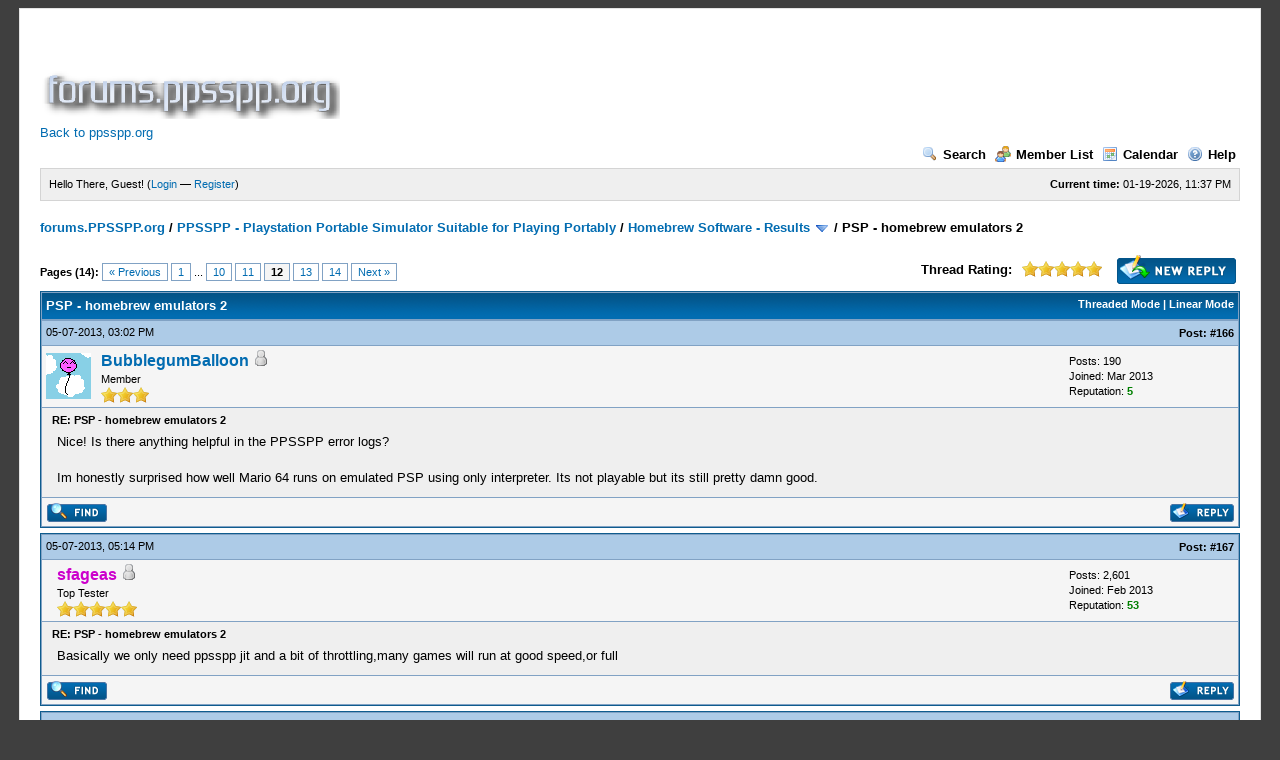

--- FILE ---
content_type: text/html; charset=UTF-8
request_url: https://forums.ppsspp.org/showthread.php?tid=2616&page=12
body_size: 8508
content:
<!DOCTYPE html PUBLIC "-//W3C//DTD XHTML 1.0 Transitional//EN" "http://www.w3.org/TR/xhtml1/DTD/xhtml1-transitional.dtd"><!-- start: showthread -->
<html xml:lang="en" lang="en" xmlns="http://www.w3.org/1999/xhtml">
<head>
<title>PSP - homebrew emulators 2</title>
<!-- start: headerinclude -->
<link rel="alternate" type="application/rss+xml" title="Latest Threads (RSS 2.0)" href="https://forums.ppsspp.org/syndication.php" />
<link rel="alternate" type="application/atom+xml" title="Latest Threads (Atom 1.0)" href="https://forums.ppsspp.org/syndication.php?type=atom1.0" />
<meta http-equiv="Content-Type" content="text/html; charset=UTF-8" />
<meta http-equiv="Content-Script-Type" content="text/javascript" />
<script type="text/javascript" src="https://forums.ppsspp.org/jscripts/prototype.js?ver=1603"></script>
<script type="text/javascript" src="https://forums.ppsspp.org/jscripts/general.js?ver=1603"></script>
<script type="text/javascript" src="https://forums.ppsspp.org/jscripts/popup_menu.js?ver=1600"></script>
<link type="text/css" rel="stylesheet" href="https://forums.ppsspp.org/cache/themes/theme3/global.css" />
<link type="text/css" rel="stylesheet" href="https://forums.ppsspp.org/cache/themes/theme1/star_ratings.css" />
<link type="text/css" rel="stylesheet" href="https://forums.ppsspp.org/cache/themes/theme1/showthread.css" />

<script type="text/javascript">
<!--
	var cookieDomain = ".forums.ppsspp.org";
	var cookiePath = "/";
	var cookiePrefix = "";
	var deleteevent_confirm = "Are you sure you want to delete this event?";
	var removeattach_confirm = "Are you sure you want to remove the selected attachment from this post?";
	var loading_text = 'Loading. <br />Please Wait..';
	var saving_changes = 'Saving changes..';
	var use_xmlhttprequest = "1";
	var my_post_key = "24cd728446720b79292d53092b5494ab";
	var imagepath = "images";
// -->
</script>


<script type="text/javascript">

  var _gaq = _gaq || [];
  _gaq.push(['_setAccount', 'UA-32901101-1']);
  _gaq.push(['_trackPageview']);

  (function() {
    var ga = document.createElement('script'); ga.type = 'text/javascript'; ga.async = true;
    ga.src = ('https:' == document.location.protocol ? 'https://ssl' : 'http://www') + '.google-analytics.com/ga.js';
    var s = document.getElementsByTagName('script')[0]; s.parentNode.insertBefore(ga, s);
  })();

</script>
<!-- end: headerinclude -->
<script type="text/javascript">
<!--
	var quickdelete_confirm = "Are you sure you want to delete this post?";
// -->
</script>
<script type="text/javascript" src="jscripts/thread.js?ver=1603"></script>
</head>
<body>
	<!-- start: header -->
<div id="container">
		<a name="top" id="top"></a>
		<div id="header">
			<div class="logo" style="margin:0px"><a href="https://forums.ppsspp.org/index.php"><img src="https://forums.ppsspp.org/images/custom/dspforums.png" alt="forums.PPSSPP.org" title="forums.PPSSPP.org" /></a>

<style>
.responsive-white { width: 320px; height: 50px; }
@media(min-width: 500px) { .responsive-white { width: 468px; height: 60px; } }
@media(min-width: 800px) { .responsive-white { width: 728px; height: 90px; } }
</style>
<script async src="//pagead2.googlesyndication.com/pagead/js/adsbygoogle.js"></script>
<!-- Responsive White -->
<ins class="adsbygoogle responsive-white"
     style="display:inline-block"
     data-ad-client="ca-pub-3281131109267988"
     data-ad-slot="1035220834"></ins>
<script>
(adsbygoogle = window.adsbygoogle || []).push({});
</script>

<br><a href="http://www.ppsspp.org/">Back to ppsspp.org</a></div>
			<div class="menu">
				<ul>
					<li><a href="https://forums.ppsspp.org/search.php"><img src="images/toplinks/search.gif" alt="" title="" />Search</a></li>
					<li><a href="https://forums.ppsspp.org/memberlist.php"><img src="images/toplinks/memberlist.gif" alt="" title="" />Member List</a></li>
					<li><a href="https://forums.ppsspp.org/calendar.php"><img src="images/toplinks/calendar.gif" alt="" title="" />Calendar</a></li>
					<li><a href="https://forums.ppsspp.org/misc.php?action=help"><img src="images/toplinks/help.gif" alt="" title="" />Help</a></li>
				</ul>
			</div>
			<hr class="hidden" />
			<div id="panel">
				<!-- start: header_welcomeblock_guest -->
<script type="text/javascript">
<!--
	lang.username = "Username/Email";
	lang.password = "Password";
	lang.login = "Login";
	lang.lost_password = " &mdash; <a href=\"https://forums.ppsspp.org/member.php?action=lostpw\">Lost Password?<\/a>";
	lang.register_url = " &mdash; <a href=\"https://forums.ppsspp.org/member.php?action=register\">Register<\/a>";
	lang.remember_me = "Remember me";
// -->
</script>
<span style="float: right;"><strong>Current time:</strong> 01-19-2026, 11:37 PM</span>
		<span id="quick_login">Hello There, Guest! (<a href="https://forums.ppsspp.org/member.php?action=login" onclick="MyBB.quickLogin(); return false;">Login</a> &mdash; <a href="https://forums.ppsspp.org/member.php?action=register">Register</a>)</span>
<!-- end: header_welcomeblock_guest -->
			</div>
		</div>
		<hr class="hidden" />
		<br class="clear" />
		<div id="content">
			
			
			
			
			
			<!-- start: nav -->

<div class="navigation">
<!-- start: nav_bit -->
<a href="https://forums.ppsspp.org/index.php">forums.PPSSPP.org</a><!-- start: nav_sep -->
 / 
<!-- end: nav_sep -->
<!-- end: nav_bit --><!-- start: nav_bit -->
<a href="forumdisplay.php?fid=1">PPSSPP - Playstation Portable Simulator Suitable for Playing Portably</a><!-- start: nav_sep -->
 / 
<!-- end: nav_sep -->
<!-- end: nav_bit --><!-- start: nav_bit -->
<a href="forumdisplay.php?fid=11&amp;page=2">Homebrew Software - Results</a> <img src="images/arrow_down.gif" alt="v" title="" class="pagination_breadcrumb_link" id="breadcrumb_multipage" /><!-- start: multipage_breadcrumb -->
<div id="breadcrumb_multipage_popup" class="pagination pagination_breadcrumb" style="display: none;">
<!-- start: multipage_prevpage -->
<a href="forumdisplay.php?fid=11" class="pagination_previous">&laquo; Previous</a>
<!-- end: multipage_prevpage --><!-- start: multipage_page -->
<a href="forumdisplay.php?fid=11" class="pagination_page">1</a>
<!-- end: multipage_page --><!-- start: multipage_page_link_current -->
 <a href="forumdisplay.php?fid=11&amp;page=2" class="pagination_current">2</a>
<!-- end: multipage_page_link_current --><!-- start: multipage_page -->
<a href="forumdisplay.php?fid=11&amp;page=3" class="pagination_page">3</a>
<!-- end: multipage_page --><!-- start: multipage_page -->
<a href="forumdisplay.php?fid=11&amp;page=4" class="pagination_page">4</a>
<!-- end: multipage_page --><!-- start: multipage_page -->
<a href="forumdisplay.php?fid=11&amp;page=5" class="pagination_page">5</a>
<!-- end: multipage_page --><!-- start: multipage_nextpage -->
<a href="forumdisplay.php?fid=11&amp;page=3" class="pagination_next">Next &raquo;</a>
<!-- end: multipage_nextpage -->
</div>
<script type="text/javascript">
// <!--
	if(use_xmlhttprequest == "1")
	{
		new PopupMenu("breadcrumb_multipage");
	}
// -->
</script>
<!-- end: multipage_breadcrumb -->
<!-- end: nav_bit --><!-- start: nav_sep_active -->
 / 
<!-- end: nav_sep_active --><!-- start: nav_bit_active -->
<span class="active">PSP - homebrew emulators 2</span>
<!-- end: nav_bit_active -->
</div>
<!-- end: nav -->
			<br />
<!-- end: header -->
	
	<div class="float_left">
		<!-- start: multipage -->
<div class="pagination">
<span class="pages">Pages (14):</span>
<!-- start: multipage_prevpage -->
<a href="showthread.php?tid=2616&amp;page=11" class="pagination_previous">&laquo; Previous</a>
<!-- end: multipage_prevpage --><!-- start: multipage_start -->
<a href="showthread.php?tid=2616" class="pagination_first">1</a>  ...
<!-- end: multipage_start --><!-- start: multipage_page -->
<a href="showthread.php?tid=2616&amp;page=10" class="pagination_page">10</a>
<!-- end: multipage_page --><!-- start: multipage_page -->
<a href="showthread.php?tid=2616&amp;page=11" class="pagination_page">11</a>
<!-- end: multipage_page --><!-- start: multipage_page_current -->
 <span class="pagination_current">12</span>
<!-- end: multipage_page_current --><!-- start: multipage_page -->
<a href="showthread.php?tid=2616&amp;page=13" class="pagination_page">13</a>
<!-- end: multipage_page --><!-- start: multipage_page -->
<a href="showthread.php?tid=2616&amp;page=14" class="pagination_page">14</a>
<!-- end: multipage_page --><!-- start: multipage_nextpage -->
<a href="showthread.php?tid=2616&amp;page=13" class="pagination_next">Next &raquo;</a>
<!-- end: multipage_nextpage -->
</div>
<!-- end: multipage -->

	</div>
	<div class="float_right">
		<!-- start: showthread_newreply -->
<a href="newreply.php?tid=2616"><img src="images/english/newreply.gif" alt="Post Reply" title="Post Reply" /></a>&nbsp;
<!-- end: showthread_newreply -->
	</div>
	<!-- start: showthread_ratethread -->
<div style="margin-top: 6px; padding-right: 10px;" class="float_right">
		<script type="text/javascript" src="jscripts/rating.js?ver=1400"></script>
		<div id="success_rating_2616" style="float: left; padding-top: 2px; padding-right: 10px;">&nbsp;</div>
		<strong style="float: left; padding-right: 10px;">Thread Rating:</strong>
		<div class="inline_rating">
			<ul class="star_rating star_rating_notrated" id="rating_thread_2616">
				<li style="width: 100%" class="current_rating" id="current_rating_2616">1 Votes - 5 Average</li>
				<li><a class="one_star" title="1 star out of 5" href="./ratethread.php?tid=2616&amp;rating=1&amp;my_post_key=24cd728446720b79292d53092b5494ab">1</a></li>
				<li><a class="two_stars" title="2 stars out of 5" href="./ratethread.php?tid=2616&amp;rating=2&amp;my_post_key=24cd728446720b79292d53092b5494ab">2</a></li>
				<li><a class="three_stars" title="3 stars out of 5" href="./ratethread.php?tid=2616&amp;rating=3&amp;my_post_key=24cd728446720b79292d53092b5494ab">3</a></li>
				<li><a class="four_stars" title="4 stars out of 5" href="./ratethread.php?tid=2616&amp;rating=4&amp;my_post_key=24cd728446720b79292d53092b5494ab">4</a></li>
				<li><a class="five_stars" title="5 stars out of 5" href="./ratethread.php?tid=2616&amp;rating=5&amp;my_post_key=24cd728446720b79292d53092b5494ab">5</a></li>
			</ul>
		</div>
</div>
<!-- end: showthread_ratethread -->
	<table border="0" cellspacing="1" cellpadding="4" class="tborder" style="clear: both; border-bottom-width: 0;">
		<tr>
			<td class="thead" colspan="2">
				<div style="float: right;">
					<span class="smalltext"><strong><a href="showthread.php?mode=threaded&amp;tid=2616&amp;pid=21151#pid21151">Threaded Mode</a> | <a href="showthread.php?mode=linear&amp;tid=2616&amp;pid=21151#pid21151">Linear Mode</a></strong></span>
				</div>
				<div>
					<strong>PSP - homebrew emulators 2</strong>
				</div>
			</td>
		</tr>
		
	</table>
	<div id="posts">
		<!-- start: postbit -->

<a name="pid21151" id="pid21151"></a>
<table border="0" cellspacing="1" cellpadding="4" class="tborder" style="border-top-width: 0; " id="post_21151">
	<tbody>
		<tr>
			<td class="tcat">
				<div class="float_left smalltext">
					05-07-2013, 03:02 PM <span id="edited_by_21151"></span>
				</div>
				<!-- start: postbit_posturl -->
<div style="float: right; width: auto; vertical-align: top"><img src="https://forums.ppsspp.org/images/mobile/posted_0.gif" alt="" width="08" height="08" title="Posted from GoMobile" style="vertical-align: middle;" /> <span class="smalltext"><strong>Post: <a href="showthread.php?tid=2616&amp;pid=21151#pid21151">#166</a></strong></span></div>
<!-- end: postbit_posturl -->
			</td>
		</tr>

		<tr>
			<td class="trow1 ">
				<table cellspacing="0" cellpadding="0" border="0" style="width: 100%;">
					<tr>
						<td class="post_avatar" width="1" style="padding-right: 10px;">
							<!-- start: postbit_avatar -->
<a href="member.php?action=profile&amp;uid=2392"><img src="http://i.imgur.com/DhJq06q.png?dateline=1363316072" alt="" width="45" height="46" /></a>
<!-- end: postbit_avatar -->
						</td>
						<td class="post_author">
							<strong><span class="largetext"><a href="https://forums.ppsspp.org/member.php?action=profile&amp;uid=2392">BubblegumBalloon</a></span></strong> <!-- start: postbit_offline -->
<img src="images/buddy_offline.gif" title="Offline" alt="Offline" />
<!-- end: postbit_offline --><br />
							<span class="smalltext">
								Member<br />
								<img src="images/star.gif" border="0" alt="*" /><img src="images/star.gif" border="0" alt="*" /><img src="images/star.gif" border="0" alt="*" /><br />
								
							</span>
						</td>
						<td class="smalltext post_author_info" width="165">
							<!-- start: postbit_author_user -->

	Posts: 190<br />
	Joined: Mar 2013
	<!-- start: postbit_reputation -->
<br />Reputation: <a href="reputation.php?uid=2392"><strong class="reputation_positive">5</strong></a>
<!-- end: postbit_reputation -->
<!-- end: postbit_author_user -->
						</td>
					</tr>
				</table>
			</td>
		</tr>

		<tr>
			<td class="trow2 post_content ">
				<span class="smalltext"><strong>RE: PSP - homebrew emulators 2 <div class="float_right"></div></strong></span>

				<div class="post_body" id="pid_21151">
					Nice! Is there anything helpful in the PPSSPP error logs?<br />
<br />
Im honestly surprised how well Mario 64 runs on emulated PSP using only interpreter. Its not playable but its still pretty damn good.
				</div>
				
				

				<div class="post_meta" id="post_meta_21151">
				
				</div>
			</td>
		</tr>

		<tr>
			<td class="trow1 post_buttons ">
				<div class="author_buttons float_left">
					<!-- start: postbit_find -->
<a href="search.php?action=finduser&amp;uid=2392"><img src="images/english/postbit_find.gif" alt="Find all posts by this user" title="Find all posts by this user" /></a>
<!-- end: postbit_find -->
				</div>
				<div class="post_management_buttons float_right"><!-- start: postbit_quote -->
<a href="newreply.php?tid=2616&amp;replyto=21151"><img src="images/english/postbit_quote.gif" alt="Quote this message in a reply" title="Quote this message in a reply" /></a>
<!-- end: postbit_quote -->
				</div>
			</td>
		</tr>
	</tbody>
</table>
<!-- end: postbit --><!-- start: postbit -->

<a name="pid21163" id="pid21163"></a>
<table border="0" cellspacing="1" cellpadding="4" class="tborder" style="margin-top: 5px; " id="post_21163">
	<tbody>
		<tr>
			<td class="tcat">
				<div class="float_left smalltext">
					05-07-2013, 05:14 PM <span id="edited_by_21163"></span>
				</div>
				<!-- start: postbit_posturl -->
<div style="float: right; width: auto; vertical-align: top"><img src="https://forums.ppsspp.org/images/mobile/posted_0.gif" alt="" width="08" height="08" title="Posted from GoMobile" style="vertical-align: middle;" /> <span class="smalltext"><strong>Post: <a href="showthread.php?tid=2616&amp;pid=21163#pid21163">#167</a></strong></span></div>
<!-- end: postbit_posturl -->
			</td>
		</tr>

		<tr>
			<td class="trow1 ">
				<table cellspacing="0" cellpadding="0" border="0" style="width: 100%;">
					<tr>
						<td class="post_avatar" width="1" style="padding-right: 10px;">
							<!-- start: postbit_avatar -->
<a href="member.php?action=profile&amp;uid=1837"><img src="http://img248.imageshack.us/img248/5889/monsterresize.jpg?dateline=1364652726" alt="" width="70" height="70" /></a>
<!-- end: postbit_avatar -->
						</td>
						<td class="post_author">
							<strong><span class="largetext"><a href="https://forums.ppsspp.org/member.php?action=profile&amp;uid=1837"><span style="color: #CC00CC;"><strong>sfageas</strong></span></a></span></strong> <!-- start: postbit_offline -->
<img src="images/buddy_offline.gif" title="Offline" alt="Offline" />
<!-- end: postbit_offline --><br />
							<span class="smalltext">
								Top Tester<br />
								<img src="images/star.gif" border="0" alt="*" /><img src="images/star.gif" border="0" alt="*" /><img src="images/star.gif" border="0" alt="*" /><img src="images/star.gif" border="0" alt="*" /><img src="images/star.gif" border="0" alt="*" /><br />
								
							</span>
						</td>
						<td class="smalltext post_author_info" width="165">
							<!-- start: postbit_author_user -->

	Posts: 2,601<br />
	Joined: Feb 2013
	<!-- start: postbit_reputation -->
<br />Reputation: <a href="reputation.php?uid=1837"><strong class="reputation_positive">53</strong></a>
<!-- end: postbit_reputation -->
<!-- end: postbit_author_user -->
						</td>
					</tr>
				</table>
			</td>
		</tr>

		<tr>
			<td class="trow2 post_content ">
				<span class="smalltext"><strong>RE: PSP - homebrew emulators 2 <div class="float_right"></div></strong></span>

				<div class="post_body" id="pid_21163">
					Basically we only need ppsspp jit and a bit of throttling,many games will run at good speed,or full
				</div>
				
				

				<div class="post_meta" id="post_meta_21163">
				
				</div>
			</td>
		</tr>

		<tr>
			<td class="trow1 post_buttons ">
				<div class="author_buttons float_left">
					<!-- start: postbit_find -->
<a href="search.php?action=finduser&amp;uid=1837"><img src="images/english/postbit_find.gif" alt="Find all posts by this user" title="Find all posts by this user" /></a>
<!-- end: postbit_find -->
				</div>
				<div class="post_management_buttons float_right"><!-- start: postbit_quote -->
<a href="newreply.php?tid=2616&amp;replyto=21163"><img src="images/english/postbit_quote.gif" alt="Quote this message in a reply" title="Quote this message in a reply" /></a>
<!-- end: postbit_quote -->
				</div>
			</td>
		</tr>
	</tbody>
</table>
<!-- end: postbit --><!-- start: postbit -->

<a name="pid21169" id="pid21169"></a>
<table border="0" cellspacing="1" cellpadding="4" class="tborder" style="margin-top: 5px; " id="post_21169">
	<tbody>
		<tr>
			<td class="tcat">
				<div class="float_left smalltext">
					05-07-2013, 05:32 PM <span id="edited_by_21169"></span>
				</div>
				<!-- start: postbit_posturl -->
<div style="float: right; width: auto; vertical-align: top"><img src="https://forums.ppsspp.org/images/mobile/posted_0.gif" alt="" width="08" height="08" title="Posted from GoMobile" style="vertical-align: middle;" /> <span class="smalltext"><strong>Post: <a href="showthread.php?tid=2616&amp;pid=21169#pid21169">#168</a></strong></span></div>
<!-- end: postbit_posturl -->
			</td>
		</tr>

		<tr>
			<td class="trow1 ">
				<table cellspacing="0" cellpadding="0" border="0" style="width: 100%;">
					<tr>
						<td class="post_avatar" width="1" style="padding-right: 10px;">
							<!-- start: postbit_avatar -->
<a href="member.php?action=profile&amp;uid=2392"><img src="http://i.imgur.com/DhJq06q.png?dateline=1363316072" alt="" width="45" height="46" /></a>
<!-- end: postbit_avatar -->
						</td>
						<td class="post_author">
							<strong><span class="largetext"><a href="https://forums.ppsspp.org/member.php?action=profile&amp;uid=2392">BubblegumBalloon</a></span></strong> <!-- start: postbit_offline -->
<img src="images/buddy_offline.gif" title="Offline" alt="Offline" />
<!-- end: postbit_offline --><br />
							<span class="smalltext">
								Member<br />
								<img src="images/star.gif" border="0" alt="*" /><img src="images/star.gif" border="0" alt="*" /><img src="images/star.gif" border="0" alt="*" /><br />
								
							</span>
						</td>
						<td class="smalltext post_author_info" width="165">
							<!-- start: postbit_author_user -->

	Posts: 190<br />
	Joined: Mar 2013
	<!-- start: postbit_reputation -->
<br />Reputation: <a href="reputation.php?uid=2392"><strong class="reputation_positive">5</strong></a>
<!-- end: postbit_reputation -->
<!-- end: postbit_author_user -->
						</td>
					</tr>
				</table>
			</td>
		</tr>

		<tr>
			<td class="trow2 post_content ">
				<span class="smalltext"><strong>RE: PSP - homebrew emulators 2 <div class="float_right"></div></strong></span>

				<div class="post_body" id="pid_21169">
					well using fast forward on PPSSPP (which basically just disabled the frame limiter) daedalus runs mario 64 nearly full speed at 140+vps<br />
<br />
It audio was working it would probably sound very messed up though <img src="images/smilies/tongue.gif" style="vertical-align: middle;" border="0" alt="Tongue" title="Tongue" />
				</div>
				
				

				<div class="post_meta" id="post_meta_21169">
				
				</div>
			</td>
		</tr>

		<tr>
			<td class="trow1 post_buttons ">
				<div class="author_buttons float_left">
					<!-- start: postbit_find -->
<a href="search.php?action=finduser&amp;uid=2392"><img src="images/english/postbit_find.gif" alt="Find all posts by this user" title="Find all posts by this user" /></a>
<!-- end: postbit_find -->
				</div>
				<div class="post_management_buttons float_right"><!-- start: postbit_quote -->
<a href="newreply.php?tid=2616&amp;replyto=21169"><img src="images/english/postbit_quote.gif" alt="Quote this message in a reply" title="Quote this message in a reply" /></a>
<!-- end: postbit_quote -->
				</div>
			</td>
		</tr>
	</tbody>
</table>
<!-- end: postbit --><!-- start: postbit -->

<a name="pid21173" id="pid21173"></a>
<table border="0" cellspacing="1" cellpadding="4" class="tborder" style="margin-top: 5px; " id="post_21173">
	<tbody>
		<tr>
			<td class="tcat">
				<div class="float_left smalltext">
					05-07-2013, 05:56 PM <span id="edited_by_21173"></span>
				</div>
				<!-- start: postbit_posturl -->
<div style="float: right; width: auto; vertical-align: top"><img src="https://forums.ppsspp.org/images/mobile/posted_0.gif" alt="" width="08" height="08" title="Posted from GoMobile" style="vertical-align: middle;" /> <span class="smalltext"><strong>Post: <a href="showthread.php?tid=2616&amp;pid=21173#pid21173">#169</a></strong></span></div>
<!-- end: postbit_posturl -->
			</td>
		</tr>

		<tr>
			<td class="trow1 ">
				<table cellspacing="0" cellpadding="0" border="0" style="width: 100%;">
					<tr>
						<td class="post_avatar" width="1" style="padding-right: 10px;">
							<!-- start: postbit_avatar -->
<a href="member.php?action=profile&amp;uid=1837"><img src="http://img248.imageshack.us/img248/5889/monsterresize.jpg?dateline=1364652726" alt="" width="70" height="70" /></a>
<!-- end: postbit_avatar -->
						</td>
						<td class="post_author">
							<strong><span class="largetext"><a href="https://forums.ppsspp.org/member.php?action=profile&amp;uid=1837"><span style="color: #CC00CC;"><strong>sfageas</strong></span></a></span></strong> <!-- start: postbit_offline -->
<img src="images/buddy_offline.gif" title="Offline" alt="Offline" />
<!-- end: postbit_offline --><br />
							<span class="smalltext">
								Top Tester<br />
								<img src="images/star.gif" border="0" alt="*" /><img src="images/star.gif" border="0" alt="*" /><img src="images/star.gif" border="0" alt="*" /><img src="images/star.gif" border="0" alt="*" /><img src="images/star.gif" border="0" alt="*" /><br />
								
							</span>
						</td>
						<td class="smalltext post_author_info" width="165">
							<!-- start: postbit_author_user -->

	Posts: 2,601<br />
	Joined: Feb 2013
	<!-- start: postbit_reputation -->
<br />Reputation: <a href="reputation.php?uid=1837"><strong class="reputation_positive">53</strong></a>
<!-- end: postbit_reputation -->
<!-- end: postbit_author_user -->
						</td>
					</tr>
				</table>
			</td>
		</tr>

		<tr>
			<td class="trow2 post_content ">
				<span class="smalltext"><strong>RE: PSP - homebrew emulators 2 <div class="float_right"></div></strong></span>

				<div class="post_body" id="pid_21173">
					the best fifa imo FIFA 2000 with psx-p &amp; oioitff's build of course it's running slow
				</div>
				<!-- start: postbit_attachments -->
<br />
<br />
<fieldset>
<legend><strong>Attached File(s)</strong></legend>
<!-- start: postbit_attachments_thumbnails -->
<span class="smalltext"><strong>Thumbnail(s)</strong></span><br />
<!-- start: postbit_attachments_thumbnails_thumbnail -->
<a href="attachment.php?aid=4523" target="_blank"><img src="attachment.php?thumbnail=4523" class="attachment" alt="" /></a>&nbsp;&nbsp;&nbsp;
<!-- end: postbit_attachments_thumbnails_thumbnail -->
<br />
<!-- end: postbit_attachments_thumbnails -->


</fieldset>
<!-- end: postbit_attachments -->
				

				<div class="post_meta" id="post_meta_21173">
				
				</div>
			</td>
		</tr>

		<tr>
			<td class="trow1 post_buttons ">
				<div class="author_buttons float_left">
					<!-- start: postbit_find -->
<a href="search.php?action=finduser&amp;uid=1837"><img src="images/english/postbit_find.gif" alt="Find all posts by this user" title="Find all posts by this user" /></a>
<!-- end: postbit_find -->
				</div>
				<div class="post_management_buttons float_right"><!-- start: postbit_quote -->
<a href="newreply.php?tid=2616&amp;replyto=21173"><img src="images/english/postbit_quote.gif" alt="Quote this message in a reply" title="Quote this message in a reply" /></a>
<!-- end: postbit_quote -->
				</div>
			</td>
		</tr>
	</tbody>
</table>
<!-- end: postbit --><!-- start: postbit -->

<a name="pid21181" id="pid21181"></a>
<table border="0" cellspacing="1" cellpadding="4" class="tborder" style="margin-top: 5px; " id="post_21181">
	<tbody>
		<tr>
			<td class="tcat">
				<div class="float_left smalltext">
					05-07-2013, 07:06 PM <span id="edited_by_21181"></span>
				</div>
				<!-- start: postbit_posturl -->
<div style="float: right; width: auto; vertical-align: top"><img src="https://forums.ppsspp.org/images/mobile/posted_0.gif" alt="" width="08" height="08" title="Posted from GoMobile" style="vertical-align: middle;" /> <span class="smalltext"><strong>Post: <a href="showthread.php?tid=2616&amp;pid=21181#pid21181">#170</a></strong></span></div>
<!-- end: postbit_posturl -->
			</td>
		</tr>

		<tr>
			<td class="trow1 ">
				<table cellspacing="0" cellpadding="0" border="0" style="width: 100%;">
					<tr>
						<td class="post_avatar" width="1" style="padding-right: 10px;">
							<!-- start: postbit_avatar -->
<a href="member.php?action=profile&amp;uid=2392"><img src="http://i.imgur.com/DhJq06q.png?dateline=1363316072" alt="" width="45" height="46" /></a>
<!-- end: postbit_avatar -->
						</td>
						<td class="post_author">
							<strong><span class="largetext"><a href="https://forums.ppsspp.org/member.php?action=profile&amp;uid=2392">BubblegumBalloon</a></span></strong> <!-- start: postbit_offline -->
<img src="images/buddy_offline.gif" title="Offline" alt="Offline" />
<!-- end: postbit_offline --><br />
							<span class="smalltext">
								Member<br />
								<img src="images/star.gif" border="0" alt="*" /><img src="images/star.gif" border="0" alt="*" /><img src="images/star.gif" border="0" alt="*" /><br />
								
							</span>
						</td>
						<td class="smalltext post_author_info" width="165">
							<!-- start: postbit_author_user -->

	Posts: 190<br />
	Joined: Mar 2013
	<!-- start: postbit_reputation -->
<br />Reputation: <a href="reputation.php?uid=2392"><strong class="reputation_positive">5</strong></a>
<!-- end: postbit_reputation -->
<!-- end: postbit_author_user -->
						</td>
					</tr>
				</table>
			</td>
		</tr>

		<tr>
			<td class="trow2 post_content ">
				<span class="smalltext"><strong>RE: PSP - homebrew emulators 2 <div class="float_right"></div></strong></span>

				<div class="post_body" id="pid_21181">
					Does it only work with oioitff's build?
				</div>
				
				

				<div class="post_meta" id="post_meta_21181">
				
				</div>
			</td>
		</tr>

		<tr>
			<td class="trow1 post_buttons ">
				<div class="author_buttons float_left">
					<!-- start: postbit_find -->
<a href="search.php?action=finduser&amp;uid=2392"><img src="images/english/postbit_find.gif" alt="Find all posts by this user" title="Find all posts by this user" /></a>
<!-- end: postbit_find -->
				</div>
				<div class="post_management_buttons float_right"><!-- start: postbit_quote -->
<a href="newreply.php?tid=2616&amp;replyto=21181"><img src="images/english/postbit_quote.gif" alt="Quote this message in a reply" title="Quote this message in a reply" /></a>
<!-- end: postbit_quote -->
				</div>
			</td>
		</tr>
	</tbody>
</table>
<!-- end: postbit --><!-- start: postbit -->

<a name="pid21182" id="pid21182"></a>
<table border="0" cellspacing="1" cellpadding="4" class="tborder" style="margin-top: 5px; " id="post_21182">
	<tbody>
		<tr>
			<td class="tcat">
				<div class="float_left smalltext">
					05-07-2013, 07:15 PM <span id="edited_by_21182"></span>
				</div>
				<!-- start: postbit_posturl -->
<div style="float: right; width: auto; vertical-align: top"><img src="https://forums.ppsspp.org/images/mobile/posted_0.gif" alt="" width="08" height="08" title="Posted from GoMobile" style="vertical-align: middle;" /> <span class="smalltext"><strong>Post: <a href="showthread.php?tid=2616&amp;pid=21182#pid21182">#171</a></strong></span></div>
<!-- end: postbit_posturl -->
			</td>
		</tr>

		<tr>
			<td class="trow1 ">
				<table cellspacing="0" cellpadding="0" border="0" style="width: 100%;">
					<tr>
						<td class="post_avatar" width="1" style="padding-right: 10px;">
							<!-- start: postbit_avatar -->
<a href="member.php?action=profile&amp;uid=1837"><img src="http://img248.imageshack.us/img248/5889/monsterresize.jpg?dateline=1364652726" alt="" width="70" height="70" /></a>
<!-- end: postbit_avatar -->
						</td>
						<td class="post_author">
							<strong><span class="largetext"><a href="https://forums.ppsspp.org/member.php?action=profile&amp;uid=1837"><span style="color: #CC00CC;"><strong>sfageas</strong></span></a></span></strong> <!-- start: postbit_offline -->
<img src="images/buddy_offline.gif" title="Offline" alt="Offline" />
<!-- end: postbit_offline --><br />
							<span class="smalltext">
								Top Tester<br />
								<img src="images/star.gif" border="0" alt="*" /><img src="images/star.gif" border="0" alt="*" /><img src="images/star.gif" border="0" alt="*" /><img src="images/star.gif" border="0" alt="*" /><img src="images/star.gif" border="0" alt="*" /><br />
								
							</span>
						</td>
						<td class="smalltext post_author_info" width="165">
							<!-- start: postbit_author_user -->

	Posts: 2,601<br />
	Joined: Feb 2013
	<!-- start: postbit_reputation -->
<br />Reputation: <a href="reputation.php?uid=1837"><strong class="reputation_positive">53</strong></a>
<!-- end: postbit_reputation -->
<!-- end: postbit_author_user -->
						</td>
					</tr>
				</table>
			</td>
		</tr>

		<tr>
			<td class="trow2 post_content ">
				<span class="smalltext"><strong>RE: PSP - homebrew emulators 2 <div class="float_right"></div></strong></span>

				<div class="post_body" id="pid_21182">
					no,it's just the colors are correct it happens in football manager if you know what i mean,try to play a game with non mpeg build
				</div>
				
				

				<div class="post_meta" id="post_meta_21182">
				
				</div>
			</td>
		</tr>

		<tr>
			<td class="trow1 post_buttons ">
				<div class="author_buttons float_left">
					<!-- start: postbit_find -->
<a href="search.php?action=finduser&amp;uid=1837"><img src="images/english/postbit_find.gif" alt="Find all posts by this user" title="Find all posts by this user" /></a>
<!-- end: postbit_find -->
				</div>
				<div class="post_management_buttons float_right"><!-- start: postbit_quote -->
<a href="newreply.php?tid=2616&amp;replyto=21182"><img src="images/english/postbit_quote.gif" alt="Quote this message in a reply" title="Quote this message in a reply" /></a>
<!-- end: postbit_quote -->
				</div>
			</td>
		</tr>
	</tbody>
</table>
<!-- end: postbit --><!-- start: postbit -->

<a name="pid21187" id="pid21187"></a>
<table border="0" cellspacing="1" cellpadding="4" class="tborder" style="margin-top: 5px; " id="post_21187">
	<tbody>
		<tr>
			<td class="tcat">
				<div class="float_left smalltext">
					05-07-2013, 07:49 PM <span id="edited_by_21187"></span>
				</div>
				<!-- start: postbit_posturl -->
<div style="float: right; width: auto; vertical-align: top"><img src="https://forums.ppsspp.org/images/mobile/posted_0.gif" alt="" width="08" height="08" title="Posted from GoMobile" style="vertical-align: middle;" /> <span class="smalltext"><strong>Post: <a href="showthread.php?tid=2616&amp;pid=21187#pid21187">#172</a></strong></span></div>
<!-- end: postbit_posturl -->
			</td>
		</tr>

		<tr>
			<td class="trow1 ">
				<table cellspacing="0" cellpadding="0" border="0" style="width: 100%;">
					<tr>
						<td class="post_avatar" width="1" style="padding-right: 10px;">
							<!-- start: postbit_avatar -->
<a href="member.php?action=profile&amp;uid=2392"><img src="http://i.imgur.com/DhJq06q.png?dateline=1363316072" alt="" width="45" height="46" /></a>
<!-- end: postbit_avatar -->
						</td>
						<td class="post_author">
							<strong><span class="largetext"><a href="https://forums.ppsspp.org/member.php?action=profile&amp;uid=2392">BubblegumBalloon</a></span></strong> <!-- start: postbit_offline -->
<img src="images/buddy_offline.gif" title="Offline" alt="Offline" />
<!-- end: postbit_offline --><br />
							<span class="smalltext">
								Member<br />
								<img src="images/star.gif" border="0" alt="*" /><img src="images/star.gif" border="0" alt="*" /><img src="images/star.gif" border="0" alt="*" /><br />
								
							</span>
						</td>
						<td class="smalltext post_author_info" width="165">
							<!-- start: postbit_author_user -->

	Posts: 190<br />
	Joined: Mar 2013
	<!-- start: postbit_reputation -->
<br />Reputation: <a href="reputation.php?uid=2392"><strong class="reputation_positive">5</strong></a>
<!-- end: postbit_reputation -->
<!-- end: postbit_author_user -->
						</td>
					</tr>
				</table>
			</td>
		</tr>

		<tr>
			<td class="trow2 post_content ">
				<span class="smalltext"><strong>RE: PSP - homebrew emulators 2 <div class="float_right"></div></strong></span>

				<div class="post_body" id="pid_21187">
					Ah yeah I see what you mean now
				</div>
				
				

				<div class="post_meta" id="post_meta_21187">
				
				</div>
			</td>
		</tr>

		<tr>
			<td class="trow1 post_buttons ">
				<div class="author_buttons float_left">
					<!-- start: postbit_find -->
<a href="search.php?action=finduser&amp;uid=2392"><img src="images/english/postbit_find.gif" alt="Find all posts by this user" title="Find all posts by this user" /></a>
<!-- end: postbit_find -->
				</div>
				<div class="post_management_buttons float_right"><!-- start: postbit_quote -->
<a href="newreply.php?tid=2616&amp;replyto=21187"><img src="images/english/postbit_quote.gif" alt="Quote this message in a reply" title="Quote this message in a reply" /></a>
<!-- end: postbit_quote -->
				</div>
			</td>
		</tr>
	</tbody>
</table>
<!-- end: postbit --><!-- start: postbit -->

<a name="pid21897" id="pid21897"></a>
<table border="0" cellspacing="1" cellpadding="4" class="tborder" style="margin-top: 5px; " id="post_21897">
	<tbody>
		<tr>
			<td class="tcat">
				<div class="float_left smalltext">
					05-12-2013, 07:14 AM <span id="edited_by_21897"><!-- start: postbit_editedby -->
<span class="smalltext">(This post was last modified: 05-12-2013 07:31 AM by <a href="https://forums.ppsspp.org/member.php?action=profile&amp;uid=2594">bsauvage</a>.)</span>


<!-- end: postbit_editedby --></span>
				</div>
				<!-- start: postbit_posturl -->
<div style="float: right; width: auto; vertical-align: top"><img src="https://forums.ppsspp.org/images/mobile/posted_0.gif" alt="" width="08" height="08" title="Posted from GoMobile" style="vertical-align: middle;" /> <span class="smalltext"><strong>Post: <a href="showthread.php?tid=2616&amp;pid=21897#pid21897">#173</a></strong></span></div>
<!-- end: postbit_posturl -->
			</td>
		</tr>

		<tr>
			<td class="trow1 ">
				<table cellspacing="0" cellpadding="0" border="0" style="width: 100%;">
					<tr>
						<td class="post_avatar" width="1" style="">
							
						</td>
						<td class="post_author">
							<strong><span class="largetext"><a href="https://forums.ppsspp.org/member.php?action=profile&amp;uid=2594">bsauvage</a></span></strong> <!-- start: postbit_offline -->
<img src="images/buddy_offline.gif" title="Offline" alt="Offline" />
<!-- end: postbit_offline --><br />
							<span class="smalltext">
								Member<br />
								<img src="images/star.gif" border="0" alt="*" /><img src="images/star.gif" border="0" alt="*" /><img src="images/star.gif" border="0" alt="*" /><br />
								
							</span>
						</td>
						<td class="smalltext post_author_info" width="165">
							<!-- start: postbit_author_user -->

	Posts: 53<br />
	Joined: Mar 2013
	<!-- start: postbit_reputation -->
<br />Reputation: <a href="reputation.php?uid=2594"><strong class="reputation_neutral">0</strong></a>
<!-- end: postbit_reputation -->
<!-- end: postbit_author_user -->
						</td>
					</tr>
				</table>
			</td>
		</tr>

		<tr>
			<td class="trow2 post_content ">
				<span class="smalltext"><strong>RE: PSP - homebrew emulators 2 <div class="float_right"></div></strong></span>

				<div class="post_body" id="pid_21897">
					I tried to run Castaway and UAE on iOS (iPad3) and get immediate crash...<br />
Anybody knows a way around this ?<br />
Actually UAE seems to work but it doesn't show any image, and its super super slow (sound is so hashed....)
				</div>
				
				

				<div class="post_meta" id="post_meta_21897">
				
				</div>
			</td>
		</tr>

		<tr>
			<td class="trow1 post_buttons ">
				<div class="author_buttons float_left">
					<!-- start: postbit_find -->
<a href="search.php?action=finduser&amp;uid=2594"><img src="images/english/postbit_find.gif" alt="Find all posts by this user" title="Find all posts by this user" /></a>
<!-- end: postbit_find -->
				</div>
				<div class="post_management_buttons float_right"><!-- start: postbit_quote -->
<a href="newreply.php?tid=2616&amp;replyto=21897"><img src="images/english/postbit_quote.gif" alt="Quote this message in a reply" title="Quote this message in a reply" /></a>
<!-- end: postbit_quote -->
				</div>
			</td>
		</tr>
	</tbody>
</table>
<!-- end: postbit --><!-- start: postbit -->

<a name="pid21919" id="pid21919"></a>
<table border="0" cellspacing="1" cellpadding="4" class="tborder" style="margin-top: 5px; " id="post_21919">
	<tbody>
		<tr>
			<td class="tcat">
				<div class="float_left smalltext">
					05-12-2013, 10:28 AM <span id="edited_by_21919"></span>
				</div>
				<!-- start: postbit_posturl -->
<div style="float: right; width: auto; vertical-align: top"><img src="https://forums.ppsspp.org/images/mobile/posted_0.gif" alt="" width="08" height="08" title="Posted from GoMobile" style="vertical-align: middle;" /> <span class="smalltext"><strong>Post: <a href="showthread.php?tid=2616&amp;pid=21919#pid21919">#174</a></strong></span></div>
<!-- end: postbit_posturl -->
			</td>
		</tr>

		<tr>
			<td class="trow1 ">
				<table cellspacing="0" cellpadding="0" border="0" style="width: 100%;">
					<tr>
						<td class="post_avatar" width="1" style="padding-right: 10px;">
							<!-- start: postbit_avatar -->
<a href="member.php?action=profile&amp;uid=2392"><img src="http://i.imgur.com/DhJq06q.png?dateline=1363316072" alt="" width="45" height="46" /></a>
<!-- end: postbit_avatar -->
						</td>
						<td class="post_author">
							<strong><span class="largetext"><a href="https://forums.ppsspp.org/member.php?action=profile&amp;uid=2392">BubblegumBalloon</a></span></strong> <!-- start: postbit_offline -->
<img src="images/buddy_offline.gif" title="Offline" alt="Offline" />
<!-- end: postbit_offline --><br />
							<span class="smalltext">
								Member<br />
								<img src="images/star.gif" border="0" alt="*" /><img src="images/star.gif" border="0" alt="*" /><img src="images/star.gif" border="0" alt="*" /><br />
								
							</span>
						</td>
						<td class="smalltext post_author_info" width="165">
							<!-- start: postbit_author_user -->

	Posts: 190<br />
	Joined: Mar 2013
	<!-- start: postbit_reputation -->
<br />Reputation: <a href="reputation.php?uid=2392"><strong class="reputation_positive">5</strong></a>
<!-- end: postbit_reputation -->
<!-- end: postbit_author_user -->
						</td>
					</tr>
				</table>
			</td>
		</tr>

		<tr>
			<td class="trow2 post_content ">
				<span class="smalltext"><strong>RE: PSP - homebrew emulators 2 <div class="float_right"></div></strong></span>

				<div class="post_body" id="pid_21919">
					<blockquote><cite><span> (05-12-2013 07:14 AM)</span>bsauvage Wrote: <a href="https://forums.ppsspp.org/showthread.php?pid=21897#pid21897" class="quick_jump">&nbsp;</a></cite>I tried to run Castaway and UAE on iOS (iPad3) and get immediate crash...<br />
Anybody knows a way around this ?<br />
Actually UAE seems to work but it doesn't show any image, and its super super slow (sound is so hashed....)</blockquote>
<br />
Not all the emulators work on iOS and Android yet. They were all tested on Windows.<br />
<br />
As for the UAE problem try enabling 'raw frame buffer' in the graphics options.
				</div>
				
				

				<div class="post_meta" id="post_meta_21919">
				
				</div>
			</td>
		</tr>

		<tr>
			<td class="trow1 post_buttons ">
				<div class="author_buttons float_left">
					<!-- start: postbit_find -->
<a href="search.php?action=finduser&amp;uid=2392"><img src="images/english/postbit_find.gif" alt="Find all posts by this user" title="Find all posts by this user" /></a>
<!-- end: postbit_find -->
				</div>
				<div class="post_management_buttons float_right"><!-- start: postbit_quote -->
<a href="newreply.php?tid=2616&amp;replyto=21919"><img src="images/english/postbit_quote.gif" alt="Quote this message in a reply" title="Quote this message in a reply" /></a>
<!-- end: postbit_quote -->
				</div>
			</td>
		</tr>
	</tbody>
</table>
<!-- end: postbit --><!-- start: postbit -->

<a name="pid21921" id="pid21921"></a>
<table border="0" cellspacing="1" cellpadding="4" class="tborder" style="margin-top: 5px; " id="post_21921">
	<tbody>
		<tr>
			<td class="tcat">
				<div class="float_left smalltext">
					05-12-2013, 10:30 AM <span id="edited_by_21921"></span>
				</div>
				<!-- start: postbit_posturl -->
<div style="float: right; width: auto; vertical-align: top"><img src="https://forums.ppsspp.org/images/mobile/posted_0.gif" alt="" width="08" height="08" title="Posted from GoMobile" style="vertical-align: middle;" /> <span class="smalltext"><strong>Post: <a href="showthread.php?tid=2616&amp;pid=21921#pid21921">#175</a></strong></span></div>
<!-- end: postbit_posturl -->
			</td>
		</tr>

		<tr>
			<td class="trow1 ">
				<table cellspacing="0" cellpadding="0" border="0" style="width: 100%;">
					<tr>
						<td class="post_avatar" width="1" style="">
							
						</td>
						<td class="post_author">
							<strong><span class="largetext"><a href="https://forums.ppsspp.org/member.php?action=profile&amp;uid=327">xsacha</a></span></strong> <!-- start: postbit_offline -->
<img src="images/buddy_offline.gif" title="Offline" alt="Offline" />
<!-- end: postbit_offline --><br />
							<span class="smalltext">
								Top Contributor<br />
								<img src="images/star.gif" border="0" alt="*" /><img src="images/star.gif" border="0" alt="*" /><img src="images/star.gif" border="0" alt="*" /><img src="images/star.gif" border="0" alt="*" /><br />
								
							</span>
						</td>
						<td class="smalltext post_author_info" width="165">
							<!-- start: postbit_author_user -->

	Posts: 726<br />
	Joined: Nov 2012
	<!-- start: postbit_reputation -->
<br />Reputation: <a href="reputation.php?uid=327"><strong class="reputation_positive">29</strong></a>
<!-- end: postbit_reputation -->
<!-- end: postbit_author_user -->
						</td>
					</tr>
				</table>
			</td>
		</tr>

		<tr>
			<td class="trow2 post_content ">
				<span class="smalltext"><strong>RE: PSP - homebrew emulators 2 <div class="float_right"></div></strong></span>

				<div class="post_body" id="pid_21921">
					If they work on Windows, they likely work on iOS and Android.<br />
<br />
The only difference is JIT might work on Windows (within the emu) because Windows doesn't need to flush cache.
				</div>
				
				

				<div class="post_meta" id="post_meta_21921">
				
				</div>
			</td>
		</tr>

		<tr>
			<td class="trow1 post_buttons ">
				<div class="author_buttons float_left">
					<!-- start: postbit_find -->
<a href="search.php?action=finduser&amp;uid=327"><img src="images/english/postbit_find.gif" alt="Find all posts by this user" title="Find all posts by this user" /></a>
<!-- end: postbit_find -->
				</div>
				<div class="post_management_buttons float_right"><!-- start: postbit_quote -->
<a href="newreply.php?tid=2616&amp;replyto=21921"><img src="images/english/postbit_quote.gif" alt="Quote this message in a reply" title="Quote this message in a reply" /></a>
<!-- end: postbit_quote -->
				</div>
			</td>
		</tr>
	</tbody>
</table>
<!-- end: postbit --><!-- start: postbit -->

<a name="pid21930" id="pid21930"></a>
<table border="0" cellspacing="1" cellpadding="4" class="tborder" style="margin-top: 5px; " id="post_21930">
	<tbody>
		<tr>
			<td class="tcat">
				<div class="float_left smalltext">
					05-12-2013, 11:50 AM <span id="edited_by_21930"></span>
				</div>
				<!-- start: postbit_posturl -->
<div style="float: right; width: auto; vertical-align: top"><img src="https://forums.ppsspp.org/images/mobile/posted_0.gif" alt="" width="08" height="08" title="Posted from GoMobile" style="vertical-align: middle;" /> <span class="smalltext"><strong>Post: <a href="showthread.php?tid=2616&amp;pid=21930#pid21930">#176</a></strong></span></div>
<!-- end: postbit_posturl -->
			</td>
		</tr>

		<tr>
			<td class="trow1 ">
				<table cellspacing="0" cellpadding="0" border="0" style="width: 100%;">
					<tr>
						<td class="post_avatar" width="1" style="padding-right: 10px;">
							<!-- start: postbit_avatar -->
<a href="member.php?action=profile&amp;uid=2392"><img src="http://i.imgur.com/DhJq06q.png?dateline=1363316072" alt="" width="45" height="46" /></a>
<!-- end: postbit_avatar -->
						</td>
						<td class="post_author">
							<strong><span class="largetext"><a href="https://forums.ppsspp.org/member.php?action=profile&amp;uid=2392">BubblegumBalloon</a></span></strong> <!-- start: postbit_offline -->
<img src="images/buddy_offline.gif" title="Offline" alt="Offline" />
<!-- end: postbit_offline --><br />
							<span class="smalltext">
								Member<br />
								<img src="images/star.gif" border="0" alt="*" /><img src="images/star.gif" border="0" alt="*" /><img src="images/star.gif" border="0" alt="*" /><br />
								
							</span>
						</td>
						<td class="smalltext post_author_info" width="165">
							<!-- start: postbit_author_user -->

	Posts: 190<br />
	Joined: Mar 2013
	<!-- start: postbit_reputation -->
<br />Reputation: <a href="reputation.php?uid=2392"><strong class="reputation_positive">5</strong></a>
<!-- end: postbit_reputation -->
<!-- end: postbit_author_user -->
						</td>
					</tr>
				</table>
			</td>
		</tr>

		<tr>
			<td class="trow2 post_content ">
				<span class="smalltext"><strong>RE: PSP - homebrew emulators 2 <div class="float_right"></div></strong></span>

				<div class="post_body" id="pid_21930">
					I still get crashes with a bunch of homebrew on iOS. PPSSPP force quits as soon as the homebrew is launched.
				</div>
				
				

				<div class="post_meta" id="post_meta_21930">
				
				</div>
			</td>
		</tr>

		<tr>
			<td class="trow1 post_buttons ">
				<div class="author_buttons float_left">
					<!-- start: postbit_find -->
<a href="search.php?action=finduser&amp;uid=2392"><img src="images/english/postbit_find.gif" alt="Find all posts by this user" title="Find all posts by this user" /></a>
<!-- end: postbit_find -->
				</div>
				<div class="post_management_buttons float_right"><!-- start: postbit_quote -->
<a href="newreply.php?tid=2616&amp;replyto=21930"><img src="images/english/postbit_quote.gif" alt="Quote this message in a reply" title="Quote this message in a reply" /></a>
<!-- end: postbit_quote -->
				</div>
			</td>
		</tr>
	</tbody>
</table>
<!-- end: postbit --><!-- start: postbit -->

<a name="pid22065" id="pid22065"></a>
<table border="0" cellspacing="1" cellpadding="4" class="tborder" style="margin-top: 5px; " id="post_22065">
	<tbody>
		<tr>
			<td class="tcat">
				<div class="float_left smalltext">
					05-12-2013, 09:13 PM <span id="edited_by_22065"></span>
				</div>
				<!-- start: postbit_posturl -->
<div style="float: right; width: auto; vertical-align: top"><img src="https://forums.ppsspp.org/images/mobile/posted_0.gif" alt="" width="08" height="08" title="Posted from GoMobile" style="vertical-align: middle;" /> <span class="smalltext"><strong>Post: <a href="showthread.php?tid=2616&amp;pid=22065#pid22065">#177</a></strong></span></div>
<!-- end: postbit_posturl -->
			</td>
		</tr>

		<tr>
			<td class="trow1 ">
				<table cellspacing="0" cellpadding="0" border="0" style="width: 100%;">
					<tr>
						<td class="post_avatar" width="1" style="">
							
						</td>
						<td class="post_author">
							<strong><span class="largetext"><a href="https://forums.ppsspp.org/member.php?action=profile&amp;uid=1"><span style="color: green;"><strong><em>Henrik</em></strong></span></a></span></strong> <!-- start: postbit_offline -->
<img src="images/buddy_offline.gif" title="Offline" alt="Offline" />
<!-- end: postbit_offline --><br />
							<span class="smalltext">
								Administrator<br />
								<img src="images/star.gif" border="0" alt="*" /><img src="images/star.gif" border="0" alt="*" /><img src="images/star.gif" border="0" alt="*" /><img src="images/star.gif" border="0" alt="*" /><img src="images/star.gif" border="0" alt="*" /><img src="images/star.gif" border="0" alt="*" /><img src="images/star.gif" border="0" alt="*" /><br />
								
							</span>
						</td>
						<td class="smalltext post_author_info" width="165">
							<!-- start: postbit_author_user -->

	Posts: 2,052<br />
	Joined: Jun 2012
	<!-- start: postbit_reputation -->
<br />Reputation: <a href="reputation.php?uid=1"><strong class="reputation_positive">154</strong></a>
<!-- end: postbit_reputation -->
<!-- end: postbit_author_user -->
						</td>
					</tr>
				</table>
			</td>
		</tr>

		<tr>
			<td class="trow2 post_content ">
				<span class="smalltext"><strong>RE: PSP - homebrew emulators 2 <div class="float_right"></div></strong></span>

				<div class="post_body" id="pid_22065">
					Remember to put homebrew folders under Memstick\PSP\GAME just like you would on the real PSP. Otherwise they can't find their files.
				</div>
				
				

				<div class="post_meta" id="post_meta_22065">
				
				</div>
			</td>
		</tr>

		<tr>
			<td class="trow1 post_buttons ">
				<div class="author_buttons float_left">
					<!-- start: postbit_find -->
<a href="search.php?action=finduser&amp;uid=1"><img src="images/english/postbit_find.gif" alt="Find all posts by this user" title="Find all posts by this user" /></a>
<!-- end: postbit_find -->
				</div>
				<div class="post_management_buttons float_right"><!-- start: postbit_quote -->
<a href="newreply.php?tid=2616&amp;replyto=22065"><img src="images/english/postbit_quote.gif" alt="Quote this message in a reply" title="Quote this message in a reply" /></a>
<!-- end: postbit_quote -->
				</div>
			</td>
		</tr>
	</tbody>
</table>
<!-- end: postbit --><!-- start: postbit -->

<a name="pid24272" id="pid24272"></a>
<table border="0" cellspacing="1" cellpadding="4" class="tborder" style="margin-top: 5px; " id="post_24272">
	<tbody>
		<tr>
			<td class="tcat">
				<div class="float_left smalltext">
					05-26-2013, 08:13 AM <span id="edited_by_24272"></span>
				</div>
				<!-- start: postbit_posturl -->
<div style="float: right; width: auto; vertical-align: top"><img src="https://forums.ppsspp.org/images/mobile/posted_0.gif" alt="" width="08" height="08" title="Posted from GoMobile" style="vertical-align: middle;" /> <span class="smalltext"><strong>Post: <a href="showthread.php?tid=2616&amp;pid=24272#pid24272">#178</a></strong></span></div>
<!-- end: postbit_posturl -->
			</td>
		</tr>

		<tr>
			<td class="trow1 ">
				<table cellspacing="0" cellpadding="0" border="0" style="width: 100%;">
					<tr>
						<td class="post_avatar" width="1" style="">
							
						</td>
						<td class="post_author">
							<strong><span class="largetext"><a href="https://forums.ppsspp.org/member.php?action=profile&amp;uid=2594">bsauvage</a></span></strong> <!-- start: postbit_offline -->
<img src="images/buddy_offline.gif" title="Offline" alt="Offline" />
<!-- end: postbit_offline --><br />
							<span class="smalltext">
								Member<br />
								<img src="images/star.gif" border="0" alt="*" /><img src="images/star.gif" border="0" alt="*" /><img src="images/star.gif" border="0" alt="*" /><br />
								
							</span>
						</td>
						<td class="smalltext post_author_info" width="165">
							<!-- start: postbit_author_user -->

	Posts: 53<br />
	Joined: Mar 2013
	<!-- start: postbit_reputation -->
<br />Reputation: <a href="reputation.php?uid=2594"><strong class="reputation_neutral">0</strong></a>
<!-- end: postbit_reputation -->
<!-- end: postbit_author_user -->
						</td>
					</tr>
				</table>
			</td>
		</tr>

		<tr>
			<td class="trow2 post_content ">
				<span class="smalltext"><strong>RE: PSP - homebrew emulators 2 <div class="float_right"></div></strong></span>

				<div class="post_body" id="pid_24272">
					<blockquote><cite><span> (05-12-2013 10:30 AM)</span>xsacha Wrote: <a href="https://forums.ppsspp.org/showthread.php?pid=21921#pid21921" class="quick_jump">&nbsp;</a></cite>If they work on Windows, they likely work on iOS and Android.<br />
<br />
The only difference is JIT might work on Windows (within the emu) because Windows doesn't need to flush cache.</blockquote>
<br />
@xsacha Actually not quite: CaSTaway works on OSX/Win but not on iOS<br />
<br />
@BubblegumBalloon thanks for the tip for UAE, works now (with the screen refresh caveats mentionned previously)
				</div>
				
				

				<div class="post_meta" id="post_meta_24272">
				
				</div>
			</td>
		</tr>

		<tr>
			<td class="trow1 post_buttons ">
				<div class="author_buttons float_left">
					<!-- start: postbit_find -->
<a href="search.php?action=finduser&amp;uid=2594"><img src="images/english/postbit_find.gif" alt="Find all posts by this user" title="Find all posts by this user" /></a>
<!-- end: postbit_find -->
				</div>
				<div class="post_management_buttons float_right"><!-- start: postbit_quote -->
<a href="newreply.php?tid=2616&amp;replyto=24272"><img src="images/english/postbit_quote.gif" alt="Quote this message in a reply" title="Quote this message in a reply" /></a>
<!-- end: postbit_quote -->
				</div>
			</td>
		</tr>
	</tbody>
</table>
<!-- end: postbit --><!-- start: postbit -->

<a name="pid24277" id="pid24277"></a>
<table border="0" cellspacing="1" cellpadding="4" class="tborder" style="margin-top: 5px; " id="post_24277">
	<tbody>
		<tr>
			<td class="tcat">
				<div class="float_left smalltext">
					05-26-2013, 09:00 AM <span id="edited_by_24277"></span>
				</div>
				<!-- start: postbit_posturl -->
<div style="float: right; width: auto; vertical-align: top"><img src="https://forums.ppsspp.org/images/mobile/posted_0.gif" alt="" width="08" height="08" title="Posted from GoMobile" style="vertical-align: middle;" /> <span class="smalltext"><strong>Post: <a href="showthread.php?tid=2616&amp;pid=24277#pid24277">#179</a></strong></span></div>
<!-- end: postbit_posturl -->
			</td>
		</tr>

		<tr>
			<td class="trow1 ">
				<table cellspacing="0" cellpadding="0" border="0" style="width: 100%;">
					<tr>
						<td class="post_avatar" width="1" style="">
							
						</td>
						<td class="post_author">
							<strong><span class="largetext"><a href="https://forums.ppsspp.org/member.php?action=profile&amp;uid=327">xsacha</a></span></strong> <!-- start: postbit_offline -->
<img src="images/buddy_offline.gif" title="Offline" alt="Offline" />
<!-- end: postbit_offline --><br />
							<span class="smalltext">
								Top Contributor<br />
								<img src="images/star.gif" border="0" alt="*" /><img src="images/star.gif" border="0" alt="*" /><img src="images/star.gif" border="0" alt="*" /><img src="images/star.gif" border="0" alt="*" /><br />
								
							</span>
						</td>
						<td class="smalltext post_author_info" width="165">
							<!-- start: postbit_author_user -->

	Posts: 726<br />
	Joined: Nov 2012
	<!-- start: postbit_reputation -->
<br />Reputation: <a href="reputation.php?uid=327"><strong class="reputation_positive">29</strong></a>
<!-- end: postbit_reputation -->
<!-- end: postbit_author_user -->
						</td>
					</tr>
				</table>
			</td>
		</tr>

		<tr>
			<td class="trow2 post_content ">
				<span class="smalltext"><strong>RE: PSP - homebrew emulators 2 <div class="float_right"></div></strong></span>

				<div class="post_body" id="pid_24277">
					<blockquote><cite><span> (05-26-2013 08:13 AM)</span>bsauvage Wrote: <a href="https://forums.ppsspp.org/showthread.php?pid=24272#pid24272" class="quick_jump">&nbsp;</a></cite><blockquote><cite><span> (05-12-2013 10:30 AM)</span>xsacha Wrote: <a href="https://forums.ppsspp.org/showthread.php?pid=21921#pid21921" class="quick_jump">&nbsp;</a></cite>If they work on Windows, they likely work on iOS and Android.<br />
<br />
The only difference is JIT might work on Windows (within the emu) because Windows doesn't need to flush cache.</blockquote>
<br />
@xsacha Actually not quite: CaSTaway works on OSX/Win but not on iOS<br />
<br />
@BubblegumBalloon thanks for the tip for UAE, works now (with the screen refresh caveats mentionned previously)</blockquote>
<br />
iOS may have a bug with homebrew right now that causes it to crash.<br />
The game will work on Android though, unless it uses JIT.
				</div>
				
				

				<div class="post_meta" id="post_meta_24277">
				
				</div>
			</td>
		</tr>

		<tr>
			<td class="trow1 post_buttons ">
				<div class="author_buttons float_left">
					<!-- start: postbit_find -->
<a href="search.php?action=finduser&amp;uid=327"><img src="images/english/postbit_find.gif" alt="Find all posts by this user" title="Find all posts by this user" /></a>
<!-- end: postbit_find -->
				</div>
				<div class="post_management_buttons float_right"><!-- start: postbit_quote -->
<a href="newreply.php?tid=2616&amp;replyto=24277"><img src="images/english/postbit_quote.gif" alt="Quote this message in a reply" title="Quote this message in a reply" /></a>
<!-- end: postbit_quote -->
				</div>
			</td>
		</tr>
	</tbody>
</table>
<!-- end: postbit --><!-- start: postbit -->

<a name="pid24877" id="pid24877"></a>
<table border="0" cellspacing="1" cellpadding="4" class="tborder" style="margin-top: 5px; " id="post_24877">
	<tbody>
		<tr>
			<td class="tcat">
				<div class="float_left smalltext">
					05-29-2013, 02:42 PM <span id="edited_by_24877"></span>
				</div>
				<!-- start: postbit_posturl -->
<div style="float: right; width: auto; vertical-align: top"><img src="https://forums.ppsspp.org/images/mobile/posted_0.gif" alt="" width="08" height="08" title="Posted from GoMobile" style="vertical-align: middle;" /> <span class="smalltext"><strong>Post: <a href="showthread.php?tid=2616&amp;pid=24877#pid24877">#180</a></strong></span></div>
<!-- end: postbit_posturl -->
			</td>
		</tr>

		<tr>
			<td class="trow1 ">
				<table cellspacing="0" cellpadding="0" border="0" style="width: 100%;">
					<tr>
						<td class="post_avatar" width="1" style="">
							
						</td>
						<td class="post_author">
							<strong><span class="largetext"><a href="https://forums.ppsspp.org/member.php?action=profile&amp;uid=2594">bsauvage</a></span></strong> <!-- start: postbit_offline -->
<img src="images/buddy_offline.gif" title="Offline" alt="Offline" />
<!-- end: postbit_offline --><br />
							<span class="smalltext">
								Member<br />
								<img src="images/star.gif" border="0" alt="*" /><img src="images/star.gif" border="0" alt="*" /><img src="images/star.gif" border="0" alt="*" /><br />
								
							</span>
						</td>
						<td class="smalltext post_author_info" width="165">
							<!-- start: postbit_author_user -->

	Posts: 53<br />
	Joined: Mar 2013
	<!-- start: postbit_reputation -->
<br />Reputation: <a href="reputation.php?uid=2594"><strong class="reputation_neutral">0</strong></a>
<!-- end: postbit_reputation -->
<!-- end: postbit_author_user -->
						</td>
					</tr>
				</table>
			</td>
		</tr>

		<tr>
			<td class="trow2 post_content ">
				<span class="smalltext"><strong>RE: PSP - homebrew emulators 2 <div class="float_right"></div></strong></span>

				<div class="post_body" id="pid_24877">
					<blockquote><cite><span> (05-26-2013 09:00 AM)</span>xsacha Wrote: <a href="https://forums.ppsspp.org/showthread.php?pid=24277#pid24277" class="quick_jump">&nbsp;</a></cite><blockquote><cite><span> (05-26-2013 08:13 AM)</span>bsauvage Wrote: <a href="https://forums.ppsspp.org/showthread.php?pid=24272#pid24272" class="quick_jump">&nbsp;</a></cite><blockquote><cite><span> (05-12-2013 10:30 AM)</span>xsacha Wrote: <a href="https://forums.ppsspp.org/showthread.php?pid=21921#pid21921" class="quick_jump">&nbsp;</a></cite>If they work on Windows, they likely work on iOS and Android.<br />
<br />
The only difference is JIT might work on Windows (within the emu) because Windows doesn't need to flush cache.</blockquote>
<br />
@xsacha Actually not quite: CaSTaway works on OSX/Win but not on iOS<br />
<br />
@BubblegumBalloon thanks for the tip for UAE, works now (with the screen refresh caveats mentionned previously)</blockquote>
<br />
iOS may have a bug with homebrew right now that causes it to crash.<br />
The game will work on Android though, unless it uses JIT.</blockquote>
do you have any idea what this bug may be / how to fix it ?
				</div>
				
				

				<div class="post_meta" id="post_meta_24877">
				
				</div>
			</td>
		</tr>

		<tr>
			<td class="trow1 post_buttons ">
				<div class="author_buttons float_left">
					<!-- start: postbit_find -->
<a href="search.php?action=finduser&amp;uid=2594"><img src="images/english/postbit_find.gif" alt="Find all posts by this user" title="Find all posts by this user" /></a>
<!-- end: postbit_find -->
				</div>
				<div class="post_management_buttons float_right"><!-- start: postbit_quote -->
<a href="newreply.php?tid=2616&amp;replyto=24877"><img src="images/english/postbit_quote.gif" alt="Quote this message in a reply" title="Quote this message in a reply" /></a>
<!-- end: postbit_quote -->
				</div>
			</td>
		</tr>
	</tbody>
</table>
<!-- end: postbit -->
	</div>
	<table border="0" cellspacing="1" cellpadding="4" class="tborder" style="border-top-width: 0;">
		<tr>
			<td colspan="2" class="tfoot">
				<!-- start: showthread_search -->
	<div class="float_right">
		<form action="search.php" method="post">
			<input type="hidden" name="action" value="thread" />
			<input type="hidden" name="tid" value="2616" />
			<input type="text" name="keywords" value="Enter Keywords" onfocus="if(this.value == 'Enter Keywords') { this.value = ''; }" onblur="if(this.value=='') { this.value='Enter Keywords'; }" class="textbox" size="25" />
			<input type="submit" class="button" value="Search Thread" />
		</form>
	</div>
<!-- end: showthread_search -->
				<div>
					<strong>&laquo; <a href="showthread.php?tid=2616&amp;action=nextoldest">Next Oldest</a> | <a href="showthread.php?tid=2616&amp;action=nextnewest">Next Newest</a> &raquo;</strong>
				</div>
			</td>
		</tr>
	</table>
	<div class="float_left">
		<!-- start: multipage -->
<div class="pagination">
<span class="pages">Pages (14):</span>
<!-- start: multipage_prevpage -->
<a href="showthread.php?tid=2616&amp;page=11" class="pagination_previous">&laquo; Previous</a>
<!-- end: multipage_prevpage --><!-- start: multipage_start -->
<a href="showthread.php?tid=2616" class="pagination_first">1</a>  ...
<!-- end: multipage_start --><!-- start: multipage_page -->
<a href="showthread.php?tid=2616&amp;page=10" class="pagination_page">10</a>
<!-- end: multipage_page --><!-- start: multipage_page -->
<a href="showthread.php?tid=2616&amp;page=11" class="pagination_page">11</a>
<!-- end: multipage_page --><!-- start: multipage_page_current -->
 <span class="pagination_current">12</span>
<!-- end: multipage_page_current --><!-- start: multipage_page -->
<a href="showthread.php?tid=2616&amp;page=13" class="pagination_page">13</a>
<!-- end: multipage_page --><!-- start: multipage_page -->
<a href="showthread.php?tid=2616&amp;page=14" class="pagination_page">14</a>
<!-- end: multipage_page --><!-- start: multipage_nextpage -->
<a href="showthread.php?tid=2616&amp;page=13" class="pagination_next">Next &raquo;</a>
<!-- end: multipage_nextpage -->
</div>
<!-- end: multipage -->
	</div>
	<div style="padding-top: 4px;" class="float_right">
		<!-- start: showthread_newreply -->
<a href="newreply.php?tid=2616"><img src="images/english/newreply.gif" alt="Post Reply" title="Post Reply" /></a>&nbsp;
<!-- end: showthread_newreply -->
	</div>
	<br style="clear: both;" />
	
	
	
	<br />
	<div class="float_left">
		<ul class="thread_tools">
			<li class="printable"><a href="printthread.php?tid=2616">View a Printable Version</a></li>
			<li class="sendthread"><a href="sendthread.php?tid=2616">Send this Thread to a Friend</a></li>
			<li class="subscription_add"><a href="usercp2.php?action=addsubscription&amp;tid=2616&amp;my_post_key=24cd728446720b79292d53092b5494ab">Subscribe to this thread</a></li>
		</ul>
	</div>

	<div class="float_right" style="text-align: right;">
		
		<!-- start: forumjump_advanced -->
<form action="forumdisplay.php" method="get">
<span class="smalltext"><strong>Forum Jump:</strong></span>
<select name="fid" class="forumjump">
<option value="-1" >Please select one:</option>
<option value="-1">--------------------</option>
<option value="-4">Private Messages</option>
<option value="-3">User Control Panel</option>
<option value="-5">Who's Online</option>
<option value="-2">Search</option>
<option value="-1">Forum Home</option>
<!-- start: forumjump_bit -->
<option value="1" > PPSSPP - Playstation Portable Simulator Suitable for Playing Portably</option>
<!-- end: forumjump_bit --><!-- start: forumjump_bit -->
<option value="2" >-- General Discussion and Announcements</option>
<!-- end: forumjump_bit --><!-- start: forumjump_bit -->
<option value="18" >-- International PPSSPP discussion forums</option>
<!-- end: forumjump_bit --><!-- start: forumjump_bit -->
<option value="19" >---- Chinese PPSSPP forum (中国的)</option>
<!-- end: forumjump_bit --><!-- start: forumjump_bit -->
<option value="20" >---- Russian PPSSPP forum (русский)</option>
<!-- end: forumjump_bit --><!-- start: forumjump_bit -->
<option value="22" >---- Portuguese PPSSPP forum</option>
<!-- end: forumjump_bit --><!-- start: forumjump_bit -->
<option value="28" >---- Spanish PPSSPP forum</option>
<!-- end: forumjump_bit --><!-- start: forumjump_bit -->
<option value="27" >---- French PPSSPP forum</option>
<!-- end: forumjump_bit --><!-- start: forumjump_bit -->
<option value="35" >---- Arabic PPSSPP forum</option>
<!-- end: forumjump_bit --><!-- start: forumjump_bit -->
<option value="23" >---- Indonesian PPSSPP forum</option>
<!-- end: forumjump_bit --><!-- start: forumjump_bit -->
<option value="30" >---- Polish PPSSPP Discussion</option>
<!-- end: forumjump_bit --><!-- start: forumjump_bit -->
<option value="21" >---- German PPSSPP forum</option>
<!-- end: forumjump_bit --><!-- start: forumjump_bit -->
<option value="3" >-- Development</option>
<!-- end: forumjump_bit --><!-- start: forumjump_bit -->
<option value="4" >-- Builds, releases and ports</option>
<!-- end: forumjump_bit --><!-- start: forumjump_bit -->
<option value="26" >---- iOS port</option>
<!-- end: forumjump_bit --><!-- start: forumjump_bit -->
<option value="5" >-- Commercial Games - Compatibility and Results</option>
<!-- end: forumjump_bit --><!-- start: forumjump_bit -->
<option value="13" >---- Playable Games</option>
<!-- end: forumjump_bit --><!-- start: forumjump_bit -->
<option value="25" >------ Minis</option>
<!-- end: forumjump_bit --><!-- start: forumjump_bit -->
<option value="15" >---- In-game</option>
<!-- end: forumjump_bit --><!-- start: forumjump_bit -->
<option value="14" >---- Menu, Intro</option>
<!-- end: forumjump_bit --><!-- start: forumjump_bit -->
<option value="24" >---- Games that don't boot / totally black screen</option>
<!-- end: forumjump_bit --><!-- start: forumjump_bit -->
<option value="29" >---- Demo Compatibility</option>
<!-- end: forumjump_bit --><!-- start: forumjump_bit -->
<option value="31" >---- CWCheat codes</option>
<!-- end: forumjump_bit --><!-- start: forumjump_bit -->
<option value="11" selected="selected">-- Homebrew Software - Results</option>
<!-- end: forumjump_bit --><!-- start: forumjump_bit -->
<option value="36" >-- Texture Packs</option>
<!-- end: forumjump_bit --><!-- start: forumjump_bit -->
<option value="34" >-- Ad-Hoc Multiplayer</option>
<!-- end: forumjump_bit --><!-- start: forumjump_bit -->
<option value="16" >-- Off-Topic</option>
<!-- end: forumjump_bit --><!-- start: forumjump_bit -->
<option value="6" > Henrik's Audio Software</option>
<!-- end: forumjump_bit --><!-- start: forumjump_bit -->
<option value="7" >-- PhoenixStudio</option>
<!-- end: forumjump_bit --><!-- start: forumjump_bit -->
<option value="12" >-- Future Touch Synth (work-in-progress)</option>
<!-- end: forumjump_bit -->
</select>
<!-- start: gobutton -->
<input type="submit" class="button" value="Go" />
<!-- end: gobutton -->
</form>
<script type="text/javascript">
<!--
	$$('.forumjump').invoke('observe', 'change', function(e)
	{
		var option = this.options[this.selectedIndex].value

		if(option < 0)
		{
			window.location=('forumdisplay.php?fid='+option)
			return
		}

		window.location=('forumdisplay.php?fid='+this.options[this.selectedIndex].value)
	})
//-->
</script>
<!-- end: forumjump_advanced -->
	</div>
	<br style="clear: both;" />
	
	<!-- start: footer -->
<br />
			<div class="bottommenu">
				<div class="float_right"><!-- start: footer_languageselect -->
<form method="get" action="/showthread.php" id="lang_select">
		<input type="hidden" name="tid" value="2616" />
<input type="hidden" name="page" value="12" />

		<input type="hidden" name="my_post_key" value="24cd728446720b79292d53092b5494ab" />
		<select name="language" onchange="MyBB.changeLanguage();">
			<optgroup label="Quick Language Select">
				<option value="english" selected="selected">&nbsp;&nbsp;&nbsp;English (American)</option>

			</optgroup>
		</select>
		<!-- start: gobutton -->
<input type="submit" class="button" value="Go" />
<!-- end: gobutton -->
	</form>
<!-- end: footer_languageselect --></div>
				<div>
					<span class="smalltext"><a href="/cdn-cgi/l/email-protection#0d657f74696a6c7f69267d7d7e7e7d7d4d6a606c6461236e6260">Contact Us</a> | <a href="/">PPSSPP.org</a> | <a href="#top">Return to Top</a> | <a href="#content">Return to Content</a> | <a href="misc.php?action=switch_version&amp;my_post_key=61df97209668a2a099a90d3c434df113">Mobile Version</a> | <a href="https://forums.ppsspp.org/misc.php?action=syndication">RSS Syndication</a></span>
				</div>
			</div>
			</div>
		<hr class="hidden" />
			<div id="copyright">
				<div id="debug"></div>
				<!-- MyBB is free software developed and maintained by a volunteer community.
					 It would be much appreciated by the MyBB Group if you left the full copyright and "powered by" notice intact,
					 to show your support for MyBB.  If you choose to remove or modify the copyright below,
					 you may be refused support on the MyBB Community Forums.

					 This is free software, support us and we'll support you. -->
Powered By <a href="https://mybb.com/" target="_blank">MyBB</a>, &copy; 2002-2026 <a href="https://mybb.com/" target="_blank">MyBB Group</a>.<br />
				<!-- End powered by -->
				<br />
<br class="clear" />
<!-- The following piece of code allows MyBB to run scheduled tasks. DO NOT REMOVE --><!-- End task image code -->

		</div>
		</div>
<!-- end: footer -->
<script data-cfasync="false" src="/cdn-cgi/scripts/5c5dd728/cloudflare-static/email-decode.min.js"></script><script defer src="https://static.cloudflareinsights.com/beacon.min.js/vcd15cbe7772f49c399c6a5babf22c1241717689176015" integrity="sha512-ZpsOmlRQV6y907TI0dKBHq9Md29nnaEIPlkf84rnaERnq6zvWvPUqr2ft8M1aS28oN72PdrCzSjY4U6VaAw1EQ==" data-cf-beacon='{"version":"2024.11.0","token":"465b44ec25f24d2998d0919c7f6fc489","r":1,"server_timing":{"name":{"cfCacheStatus":true,"cfEdge":true,"cfExtPri":true,"cfL4":true,"cfOrigin":true,"cfSpeedBrain":true},"location_startswith":null}}' crossorigin="anonymous"></script>
</body>
</html>
<!-- end: showthread -->

--- FILE ---
content_type: text/html; charset=utf-8
request_url: https://www.google.com/recaptcha/api2/aframe
body_size: 259
content:
<!DOCTYPE HTML><html><head><meta http-equiv="content-type" content="text/html; charset=UTF-8"></head><body><script nonce="YwWBT7V6SAia8uo-Z1KHIQ">/** Anti-fraud and anti-abuse applications only. See google.com/recaptcha */ try{var clients={'sodar':'https://pagead2.googlesyndication.com/pagead/sodar?'};window.addEventListener("message",function(a){try{if(a.source===window.parent){var b=JSON.parse(a.data);var c=clients[b['id']];if(c){var d=document.createElement('img');d.src=c+b['params']+'&rc='+(localStorage.getItem("rc::a")?sessionStorage.getItem("rc::b"):"");window.document.body.appendChild(d);sessionStorage.setItem("rc::e",parseInt(sessionStorage.getItem("rc::e")||0)+1);localStorage.setItem("rc::h",'1768869451860');}}}catch(b){}});window.parent.postMessage("_grecaptcha_ready", "*");}catch(b){}</script></body></html>